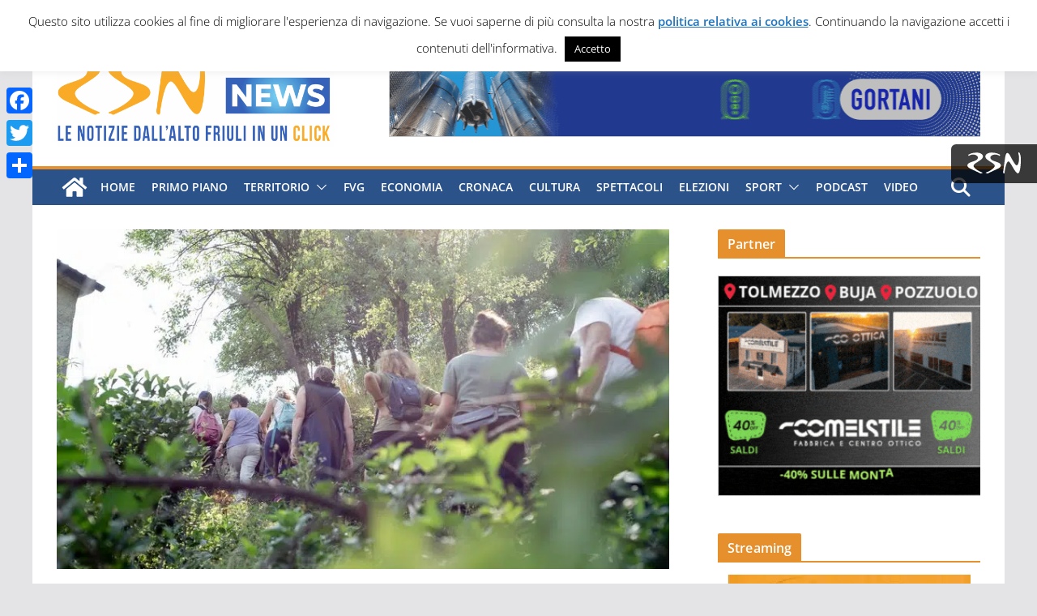

--- FILE ---
content_type: text/html; charset=utf-8
request_url: https://www.google.com/recaptcha/api2/aframe
body_size: 267
content:
<!DOCTYPE HTML><html><head><meta http-equiv="content-type" content="text/html; charset=UTF-8"></head><body><script nonce="kD2G9xkeGdErrYfX879EaA">/** Anti-fraud and anti-abuse applications only. See google.com/recaptcha */ try{var clients={'sodar':'https://pagead2.googlesyndication.com/pagead/sodar?'};window.addEventListener("message",function(a){try{if(a.source===window.parent){var b=JSON.parse(a.data);var c=clients[b['id']];if(c){var d=document.createElement('img');d.src=c+b['params']+'&rc='+(localStorage.getItem("rc::a")?sessionStorage.getItem("rc::b"):"");window.document.body.appendChild(d);sessionStorage.setItem("rc::e",parseInt(sessionStorage.getItem("rc::e")||0)+1);localStorage.setItem("rc::h",'1768593618803');}}}catch(b){}});window.parent.postMessage("_grecaptcha_ready", "*");}catch(b){}</script></body></html>

--- FILE ---
content_type: application/javascript
request_url: https://adv.rsn.it/banner/?provenienza=www.studionord.news&contesto=news-barra-laterale-secondo-blocco&init=1&width=1280
body_size: 759
content:
var aImg = new Array(); var img = new Image();
img.loaded = false;
img.onload = function () {
	this.loaded = true;
	caricaNuoviBanner();
}
img.src = '//adv.rsn.it/uploads/2025/12/08/banner-immagine/db-tolmezzo-open-day-2025-26-banner-300x250px-02.jpg';
aImg.push( img );
function caricaNuoviBanner() {
	return;
	var imagesLoaded = true;
	for ( i = 0; i < aImg.length; i++ ) {
		imagesLoaded &= aImg[i].loaded;
	}
	if ( imagesLoaded ) {
		jQuery( '#bannernews-barra-laterale-secondo-blocco' ).html( '<ul><li class="bwmElementContainer"><a href="//adv.rsn.it/banner/redirect?encodedQuerystring=[base64]" target="_blank"><img src="//adv.rsn.it/uploads/2025/12/08/banner-immagine/db-tolmezzo-open-day-2025-26-banner-300x250px-02.jpg" alt="" /></a></li></ul><hr class="clear" />' );
	}
}
jQuery( '#bannernews-barra-laterale-secondo-blocco' ).html( '<ul><li class="bwmElementContainer"><a href="//adv.rsn.it/banner/redirect?encodedQuerystring=[base64]" target="_blank"><img src="//adv.rsn.it/uploads/2025/12/08/banner-immagine/db-tolmezzo-open-day-2025-26-banner-300x250px-02.jpg" alt="" /></a></li></ul><hr class="clear" />' );

--- FILE ---
content_type: application/javascript
request_url: https://adv.rsn.it/banner/?provenienza=www.studionord.news&contesto=news-testa&init=1&width=1280
body_size: 643
content:
var aImg = new Array(); var img = new Image();
img.loaded = false;
img.onload = function () {
	this.loaded = true;
	caricaNuoviBanner();
}
img.src = '//adv.rsn.it/uploads/2023/05/22/banner-immagine/banner-gortani-728x90.gif';
aImg.push( img );
function caricaNuoviBanner() {
	return;
	var imagesLoaded = true;
	for ( i = 0; i < aImg.length; i++ ) {
		imagesLoaded &= aImg[i].loaded;
	}
	if ( imagesLoaded ) {
		jQuery( '#bannernews-testa' ).html( '<ul><li class="bwmElementContainer"><a href="//adv.rsn.it/banner/redirect?encodedQuerystring=[base64]" target="_blank"><img src="//adv.rsn.it/uploads/2023/05/22/banner-immagine/banner-gortani-728x90.gif" alt="" /></a></li></ul><hr class="clear" />' );
	}
}
jQuery( '#bannernews-testa' ).html( '<ul><li class="bwmElementContainer"><a href="//adv.rsn.it/banner/redirect?encodedQuerystring=[base64]" target="_blank"><img src="//adv.rsn.it/uploads/2023/05/22/banner-immagine/banner-gortani-728x90.gif" alt="" /></a></li></ul><hr class="clear" />' );

--- FILE ---
content_type: application/javascript
request_url: https://adv.rsn.it/banner/?provenienza=www.studionord.news&contesto=technicalPartner&init=1&width=1280
body_size: 690
content:
var aImg = new Array(); var img = new Image();
img.loaded = false;
img.onload = function () {
	this.loaded = true;
	caricaNuoviBanner();
}
img.src = '//adv.rsn.it/uploads/2024/06/15/banner-immagine/clyco.png';
aImg.push( img );
function caricaNuoviBanner() {
	return;
	var imagesLoaded = true;
	for ( i = 0; i < aImg.length; i++ ) {
		imagesLoaded &= aImg[i].loaded;
	}
	if ( imagesLoaded ) {
		jQuery( '#bannertechnicalPartner' ).html( '<ul><li class="bwmElementContainer"><a href="//adv.rsn.it/banner/redirect?encodedQuerystring=[base64]" target="_blank"><img src="//adv.rsn.it/uploads/2024/06/15/banner-immagine/clyco.png" alt="" /></a></li></ul><hr class="clear" />' );
	}
}
jQuery( '#bannertechnicalPartner' ).html( '<ul><li class="bwmElementContainer"><a href="//adv.rsn.it/banner/redirect?encodedQuerystring=[base64]" target="_blank"><img src="//adv.rsn.it/uploads/2024/06/15/banner-immagine/clyco.png" alt="" /></a></li></ul><hr class="clear" />' );

--- FILE ---
content_type: application/x-javascript
request_url: https://www.studionord.news/wp-content/themes/colormag-child/assets/js/functions.js?ver=1.8.2
body_size: 941
content:
function facebookWidget( selector ) {
	var $div = jQuery( selector );
	var width = $div.outerWidth();
	var html = '<iframe src="https://www.facebook.com/plugins/page.php?href=https%3A%2F%2Fwww.facebook.com%2Fstudionordnews%2F&tabs=timeline&width=' + width + '&height=1300&small_header=false&adapt_container_width=true&hide_cover=false&show_facepile=false&appId=421105301989411" width="' + width + '" height="130" style="border:none;overflow:hidden" scrolling="no" frameborder="0" allowTransparency="true" allow="encrypted-media"></iframe>';
	$div.html( html );
}
jQuery( window ).on( 'load', function () {
	var hideSearchForm = function() {
		jQuery( '#masthead .search-form-top' ).removeClass( 'show' );
	};
	var $ = jQuery;
	$( '#masthead .fa.fa-search.search-top' ).on( 'click', function ( e ) {
		e.stopPropagation();
		if ( $( '.search-form-top' ).is( '.show' ) ) { // toggle non funziona
			$( '.search-form-top' ).addClass( 'show' );
		} else {
			$( '.search-form-top' ).removeClass( 'show' );
		}
		setTimeout(
			function () {
				$( '#masthead .search-form-top input' ).focus();
			},
			200
		);
		$( document ).on(
			'keyup',
			function ( e ) {
				if ( 27 === e.keyCode ) {
					if ( $( '#masthead .search-form-top' ).hasClass( 'show' ) ) {
						hideSearchForm();
					}
				}
			}
		);
	} );
	resize();
} );
var resize = function () {
	jQuery( '#menu-menu-1' ).css( {
		'max-height' : ( jQuery( window ).outerHeight() - 165 ) + 'px'
	} );
}
jQuery( window ).on( 'resize', resize );
jQuery( function ( $ ) {
	$( '.gallery' ).each( function () {
		$( this ).magnificPopup( {
			delegate: 'a',
			type: 'image',
			gallery: {
				enabled: true
			}
		} );
	} );
	stickyObserver();
} );
function stickyObserver() {
	var el = document.querySelector( 'header#cm-masthead' );
	var observer = new IntersectionObserver( 
		([e]) => document.querySelector( 'header#cm-masthead' ).classList.toggle( 'isSticky', e.intersectionRatio < 1),
		{ threshold: [1] }
	);
	observer.observe(el);
}